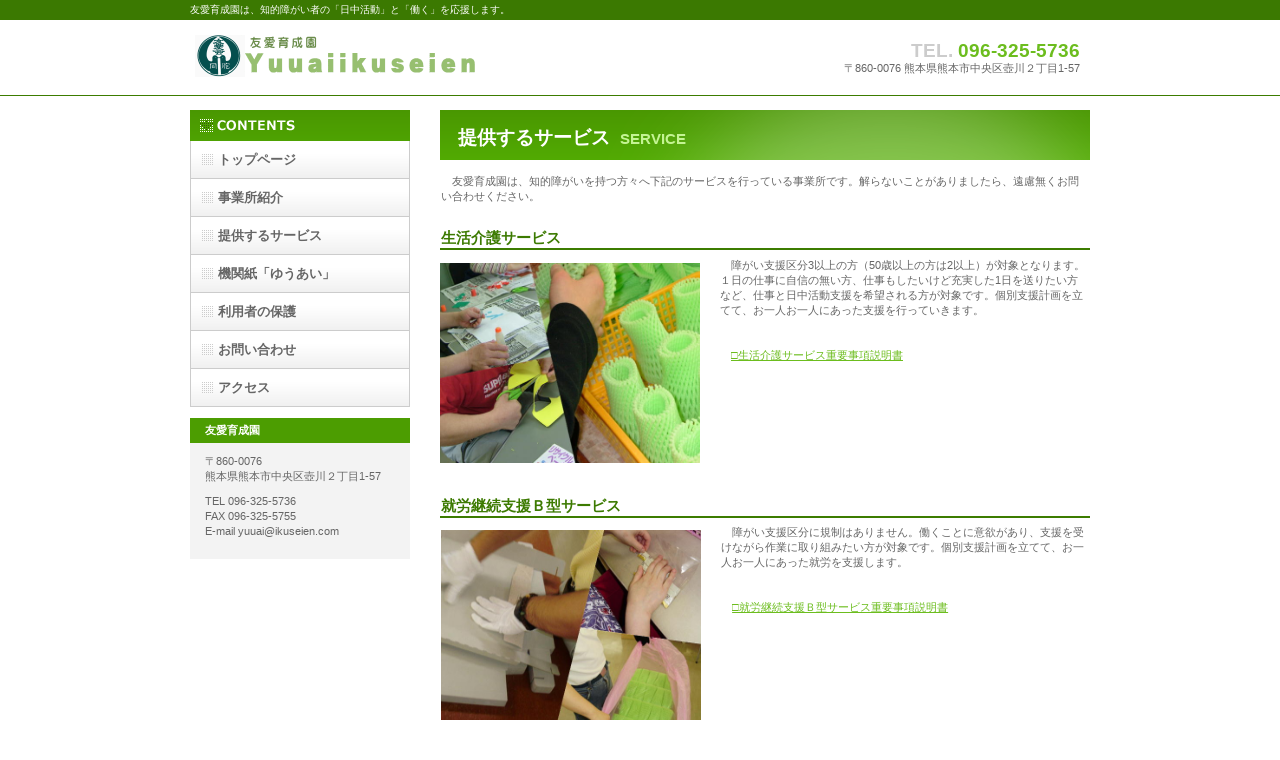

--- FILE ---
content_type: text/html
request_url: http://ikuseien.com/service.html
body_size: 5940
content:
<!DOCTYPE HTML PUBLIC "-//W3C//DTD HTML 4.01 Transitional//EN" "http://www.w3.org/TR/html4/loose.dtd">
<HTML lang="ja">
<HEAD>
<meta http-equiv="Content-Type" content="text/html; charset=Shift_JIS">
<meta http-equiv="Content-Style-Type" content="text/css">
<META http-equiv="Content-Script-Type" content="text/javascript">
<META name="viewport" content="width=device-width, initial-scale=1">
<META name="format-detection" content="telephone=no">
<meta name="GENERATOR" content="JustSystems Homepage Builder Version 21.0.5.0 for Windows">
<TITLE>提供するサービス - 友愛育成園</TITLE>
<LINK rel="stylesheet" href="hpbparts.css" type="text/css" id="hpbparts">
<LINK rel="stylesheet" href="container_1Ad_2c_left.css" type="text/css" id="hpbcontainer">
<LINK rel="stylesheet" href="main_1Ad_2c.css" type="text/css" id="hpbmain">
<LINK rel="stylesheet" href="user.css" type="text/css" id="hpbuser">
<SCRIPT type="text/javascript" src="jquery.min.js"><!-- hpbiptitle jQuery library --></SCRIPT> <SCRIPT type="text/javascript" src="move-mainnav.js">hpb-move-mainnav-js</SCRIPT> </HEAD>
<BODY id="hpb-template-01-01d-02" class="hpb-layoutset-02 hpb-responsive">
<DIV id="hpb-skip"><A href="#hpb-title">本文へスキップ</A></DIV>
<!-- container -->
<DIV id="hpb-container">
  <!-- header -->
  <DIV id="hpb-header">
    <DIV id="hpb-headerMain">
      <H1>友愛育成園は、知的障がい者の「日中活動」と「働く」を応援します。</H1>
    </DIV>
    <DIV id="hpb-headerLogo"><A href="index.html">友愛育成園</A></DIV>
    <DIV id="hpb-headerExtra1">
      <P class="tel"><SPAN>TEL. </SPAN>096-325-5736</P>
      <P class="address">〒860-0076 熊本県熊本市中央区壺川２丁目1-57</P>
    </DIV>
  </DIV>
  <!-- header end --><!-- inner -->
  <DIV id="hpb-inner">
    <!-- wrapper -->
    <DIV id="hpb-wrapper">
      <!-- page title -->
      <DIV id="hpb-title">
        <H2><SPAN class="ja">提供するサービス</SPAN><SPAN class="en">SERVICE</SPAN></H2>
      </DIV>
      <!-- page title end --><!-- main -->
      <DIV id="hpb-main">
        <!-- service -->
        <DIV id="service">
          <P>　友愛育成園は、知的障がいを持つ方々へ下記のサービスを行っている事業所です。解らないことがありましたら、遠慮無くお問い合わせください。</P>
          <H3>生活介護サービス</H3>
          <IMG src="seikatu.foto.JPG" width="260" height="200" alt="○○○○○○○○イメージ" class="left">
          <P>　障がい支援区分3以上の方（50歳以上の方は2以上）が対象となります。１日の仕事に自信の無い方、仕事もしたいけど充実した1日を送りたい方など、仕事と日中活動支援を希望される方が対象です。個別支援計画を立てて、お一人お一人にあった支援を行っていきます。<BR>
          <BR>
          <BR>
          　<A href="jikohyouka_se.PDF">□生活介護サービス重要事項説明書</A></P>
          <HR>
          <H3>就労継続支援Ｂ型サービス </H3>
          <P><IMG src="sagyo.foto.JPG" width="260" height="200" alt="○○○○○○○○イメージ" class="left">　障がい支援区分に規制はありません。働くことに意欲があり、支援を受けながら作業に取り組みたい方が対象です。個別支援計画を立てて、お一人お一人にあった就労を支援します。<BR>
          <BR>
          <BR>
          　<A href="jyuyoujikou_sy.PDF">□就労継続支援Ｂ型サービス重要事項説明書</A><BR>
          </P>
          <HR>
          <H3>給食提供サービス（共通のサービス）</H3>
          <P><IMG src="img_e057.gif" width="260" height="142" alt="○○○○○○○○イメージ" class="left">　毎日、調理員手作りの給食を提供しています。年に1回程度のアンケートで、皆さんの嗜好を調査し、好みに合った食事提供に努めています。<BR>
          <BR>
          <BR>
          <BR>
          <BR>
          <BR>
          <BR>
          <BR>
          </P>
          <H3>送迎サービス（共通のサービス）</H3>
          <IMG src="img_c059.gif" width="260" height="124" alt="○○○○○○○○イメージ" class="left">　交通機関を乗り継いだり、本数が少ないなど、利用しにくい環境の方が希望される場合は、送迎を行います。
          <HR>
          <DIV id="pagetop"><A href="#hpb-container" title="このページの先頭へ">このページの先頭へ</A></DIV>
        </DIV>
        <!-- service end -->
      </DIV>
      <!-- main end -->
    </DIV>
    <!-- wrapper end --><!-- navi -->
    <DIV id="hpb-nav">
      <H3 class="hpb-c-index">ナビゲーション</H3>
      <UL>
        <LI id="nav-toppage"><A href="index.html"><SPAN class="ja">トップページ</SPAN><SPAN class="en">TOP&nbsp;PAGE</SPAN></A> 
        <LI id="nav-concept"><A href="enterprice_place.html"><SPAN class="ja">事業所紹介</SPAN><SPAN class="en">CONCEPT</SPAN></A> 
        <LI id="nav-service"><A href="service.html"><SPAN class="ja">提供するサービス</SPAN><SPAN class="en">SERVICE&amp;PRODUCTS</SPAN></A> 
        <LI id="nav-news"><A href="yuuai.html"><SPAN class="ja">機関紙「ゆうあい」</SPAN><SPAN class="en">NEWS&amp;FAQ</SPAN></A> 
        <LI id="nav-company"><A href="protection.html"><SPAN class="ja">利用者の保護</SPAN><SPAN class="en">COMPANY</SPAN></A> 
        <LI id="nav-recruit"><A href="contact.html"><SPAN class="ja">お問い合わせ</SPAN><SPAN class="en">RECRUIT</SPAN></A> 
        
        <LI id="nav-contact"><A href="acces.html"><SPAN class="ja">アクセス</SPAN><SPAN class="en">CONTACT&nbsp;US</SPAN></A> 
        <SPAN class="en">CONTACT&nbsp;US</SPAN> 
      
      </UL>
    </DIV>
    <!-- navi end --><!-- aside -->
    <div id="hpb-aside">
      <div id="companyinfo">
        <h3>友愛育成園</h3>
        <p>〒860-0076<br>
        熊本県熊本市中央区壺川２丁目1-57</p>
        <p>TEL 096-325-5736<br>
        FAX 096-325-5755<br>
        E-mail yuuai@ikuseien.com</p>
      </div>
    </div>
    <!-- aside end -->
  </DIV>
  <!-- inner end --><!-- footer -->
  <DIV id="hpb-footer">
    <DIV id="hpb-footerMain">
      <P>copyright&copy;20XX&nbsp;Yuuaiikuseien&nbsp;all&nbsp;rights&nbsp;reserved.</P>
    </DIV>
    <DIV id="hpb-footerExtra1">
      <UL>
        <LI><A href="privacy.html">プライバシーポリシー</A> 
      </UL>
    </DIV>
  </DIV>
  <!-- footer end -->
</DIV>
</BODY>
</HTML>

--- FILE ---
content_type: text/css
request_url: http://ikuseien.com/container_1Ad_2c_left.css
body_size: 5957
content:
@charset "Shift_JIS";

/* 要素リセット */
body{
    margin: 0;
    padding: 0;
    text-align: center;
    font-size: 75%;
    font-family: 'メイリオ' ,Meiryo, 'ヒラギノ角ゴ Pro W3' , 'Hiragino Kaku Gothic Pro' , 'ＭＳ Ｐゴシック' , 'Osaka' ,sans-serif;
    color: #666666; /* 標準文字色 */
    min-width: 900px;
}
/* Safari用ハック 文字サイズ調整 */
/*\*/
html:first-child body{
    font-size: 70%;
}
/* end */

img{
    border-top: 0;
    border-right: 0;
    border-bottom: 0;
    border-left: 0;
}

/*--------------------------------------------------------
  レイアウト設定
--------------------------------------------------------*/
#hpb-container{
    background-image : url(top_indexBg_1Ad.png);
    background-position: bottom left;
    background-repeat: repeat-x;
    position: relative;
}

#hpb-header{
    width: 900px;
    margin-left: auto;
    margin-right: auto;
    height: 94px;
}

#hpb-inner{
    width: 900px;
    margin-left: auto;
    margin-right: auto;
    clear: both;
}

.hpb-layoutset-02 #hpb-inner{
    padding-top: 15px;
}

.hpb-layoutset-02 #hpb-wrapper{
    width: 650px;
    float: right;
}

.hpb-layoutset-01 #hpb-title{
    height: 235px;
    margin: 0;
    padding: 0;
}

.hpb-layoutset-02 #hpb-title{
}

#hpb-main{
    width: 650px;
    text-align: left;
    float: right;
    min-height: 400px;
}

* html #hpb-main{
    /* for IE6 */
    height: 400px;
}

#hpb-aside{
    width: 220px;
    float: left;
    padding-bottom: 50px;
}

#hpb-footer{
    width: 900px;
    height: 128px;
    margin-left: auto;
    margin-right: auto;
    clear: both;
    padding-top: 50px;
}

#hpb-nav{
    width: 220px;
    float: left;
    overflow: hidden;
}


/*--------------------------------------------------------
  デザイン設定
--------------------------------------------------------*/
/* 背景設定 */
.hpb-layoutset-01{
    background-image : url(bg_1Ad_02_01.png);
    background-position: top left;
    background-repeat: repeat-x;
}

.hpb-layoutset-02{
    background-image : url(bg_1Ad_02_02.png);
    background-position: top left;
    background-repeat: repeat-x;
}


/* コンテンツ配置領域 */

/* ナビゲーション */
#hpb-nav h3.hpb-c-index{
    display: block;
    height: 31px;
    background-image : url(navtitle_1Ad_02.png);
    overflow: hidden;
    text-indent: -9999px;
}

#hpb-nav ul{
    margin-top: 0;
    margin-right: 0;
    margin-bottom: 0;
    margin-left: 0;
    padding-top: 0;
    padding-right: 0;
    padding-left: 0;
    padding-bottom: 0;
    list-style-type: none;
    text-align: left;
}

#hpb-nav ul::after{
    content: ".";
    display: block;
    height: 0;
    clear: both;
    visibility: hidden;
}

#hpb-nav li{
    display: block;
    font-size: 13px;
    line-height: 38px;
    height: 37px;
    overflow: hidden;
    border-right-width: 1px;
    border-right-style: solid;
    border-right-color: #CCCCCC;
    border-left-width: 1px;
    border-left-style: solid;
    border-left-color: #CCCCCC;
    border-bottom-width: 1px;
    border-bottom-style: solid;
    border-bottom-color: #CCCCCC;
}

#hpb-nav li a{
    display: block;
    height: 37px;
    overflow: hidden;
    padding-left: 27px;
    padding-right: 10px;
}

#hpb-nav li span.en{
    display: none;
}


#hpb-nav a:link{
    background-image : url(mainmenu_1Ad_01.png);
    background-position: top left;
    background-repeat: no-repeat;
}
#hpb-nav a:visited{
    background-image : url(mainmenu_1Ad_01.png);
    background-position: top left;
    background-repeat: no-repeat;
}
#hpb-nav a:hover{
    background-image : url(mainmenu_1Ad_01_on.png);
    background-position: left top;
    background-repeat: repeat-x;
}
#hpb-nav a:active{
    background-image : url(mainmenu_1Ad_01_on.png);
    background-position: left top;
    background-repeat: repeat-x;
}

/* =======================================================
  レスポンシブル設定
======================================================= */
@media screen and (max-width: 568px) {

	body{
		min-width: 100%;
	}

	/*--------------------------------------------------------
	  レイアウト設定
	--------------------------------------------------------*/
	#hpb-container{
		background-image : none;
	}
	#hpb-header{
		width: 100%;
		height: auto;
		padding-bottom: 10px;
	}
	#hpb-inner{
		width: 100%;
	}
	.hpb-layoutset-02 #hpb-inner{
		padding-top: 0;
	}
	.hpb-layoutset-02 #hpb-wrapper{
		width: 100%;
		float: none;
	}
	.hpb-layoutset-01 #hpb-title{
		height: auto;
	}
	#hpb-main{
		width: 96%;
		float: none;
		min-height: auto;
		margin-left: auto;
		margin-right: auto;
		padding-bottom: 20px;
	}
	.hpb-layoutset-02 #hpb-main{
		padding-top: 10px;
	}
	#hpb-aside{
		width: 96%;
		float: none;
		margin-left: auto;
		margin-right: auto;
		padding-bottom: 20px;
	}
	#hpb-footer{
		width: 100%;
		height: auto;
		padding-top: 0;
		border-top-width: 1px;
		border-top-color: #3b7901;
		border-top-style: solid;
	}
	#hpb-nav{
		width: 100%;
		float: none;
		border-top-width: 1px;
		border-top-color: #3c7c00;
		border-top-style: solid;
		border-bottom-width: 1px;
		border-bottom-color: #cccccc;
		border-bottom-style: solid;
	}

	/*--------------------------------------------------------
	  デザイン設定
	--------------------------------------------------------*/
	/* 背景設定 */
	.hpb-layoutset-01{
		background-image : none;
	}
	.hpb-layoutset-02{
		background-image : none;
	}

	/* コンテンツ配置領域 */

	/* ナビゲーション */
	#hpb-nav ul{
		display: none;
	}
	#hpb-nav ul.toggled-on{
		display: block;
	}
	#hpb-nav li{
		line-height: 1.4;
		height: auto;
		border: none;
		border-top-width: 1px;
		border-top-color: #cccccc;
		border-top-style: solid;
	}
	#hpb-nav li a{
		display: block;
		height: auto;
		padding-left: 10px;
		padding-right: 10px;
		padding-top: 10px;
		padding-bottom: 10px;
	}
	#hpb-nav a:link,
	#hpb-nav a:visited,
	#hpb-nav a:hover,
	#hpb-nav a:active{
		background-image : none;
	}
	#hpb-nav li a:hover{
		background-color : #6eae30;
	}



}